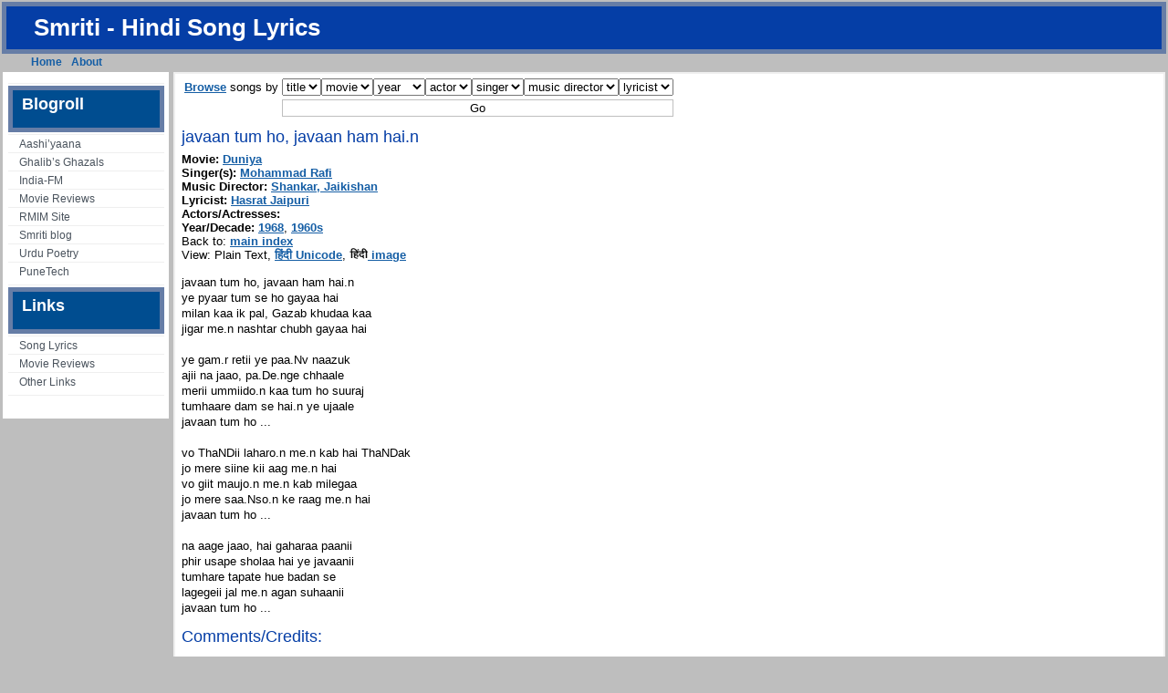

--- FILE ---
content_type: text/html
request_url: https://smriti.com/hindi-songs/javaan-tum-ho-javaan-ham-hain
body_size: 2868
content:
<!DOCTYPE html PUBLIC "-//W3C//DTD XHTML 1.0 Transitional//EN" "http://www.w3.org/TR/xhtml1/DTD/xhtml1-transitional.dtd">
<html xmlns="http://www.w3.org/1999/xhtml">
<head profile="http://gmpg.org/xfn/11">
<title>Hindi Songs Archive </title>
<meta http-equiv="Content-Type" content="text/html; charset=UTF-8">
<meta http-equiv="Content-Script-Type" content="text/javascript">
<link href="/hindi-songs/style.css" rel="stylesheet" media="all" type="text/css">
<link rel="shortcut icon" type="image/ico" href="/hindi-songs/favicon.ico">
<!-- smriti version number 2 -->
</head>
<div id="container">
<div id="header">
	<div id="header_left_bg">
		<h1><a href="/hindi-songs/">Smriti - Hindi Song Lyrics</a></h1>
	</div>
</div> <!-- /header -->



<div id="single_post_right">
	<div id="single_post_left">
		<ul id="navlist"><li class="page_item"><a href="/hindi-songs/">Home</a></li><li class="page_item"><a href="/hindi-songs/about">About</a></li><li class="page_item adsense">
<!-- Begin Google Ad -->
<script type="text/javascript"><!--
google_ad_client = "pub-2125071229450219";
/* link-unit-navbar-navin-hindi-songs */
google_ad_slot = "1990638544";
google_ad_width = 728;
google_ad_height = 15;
//-->
</script>
<script type="text/javascript"
src="http://pagead2.googlesyndication.com/pagead/show_ads.js">
</script>
<!-- End Google Ad -->
</li>
</ul>
	</div>
</div>

<div id="wrapper">

<!-- begin left sidebar -->

<div id="navibar">
	<div class="links">
		<ul>
					<li>						<div class="textwidget"><div class="adsense">
<!-- Begin Google Ad -->
<script type="text/javascript"><!--
google_ad_client = "pub-2125071229450219";
/* link-unit-sidebar-navin-hindi-songs */
google_ad_slot = "5582370861";
google_ad_width = 160;
google_ad_height = 90;
//-->
</script>
<script type="text/javascript"
src="http://pagead2.googlesyndication.com/pagead/show_ads.js">
</script>
<!-- End Google Ad -->
</div>
</div>
		</li>
<li><h2>Blogroll</h2>
	<ul>
<li><a href="http://www.geocities.com/Paris/LeftBank/4797/index.html">Aashi’yaana</a></li>
<li><a href="/urdu/ghalib/">Ghalib’s Ghazals</a></li>
<li><a href="http://indiafm.com/">India-FM</a></li>
<li><a href="http://withoutgivingthemovieaway.com/">Movie Reviews</a></li>
<li><a href="http://thaxi.hsc.usc.edu/">RMIM Site</a></li>
<li><a href="/blogs/">Smriti blog</a></li>
<li><a href="http://urdupoetry.com/">Urdu Poetry</a></li>
<li><a href="http://punetech.com/">PuneTech</a></li>
	</ul>
</li>
		<li>			<h2>Links</h2>			<div class="textwidget"><ul>
<li><a href="/hindi-songs/main-index">Song Lyrics</a></li>
<li><a href="/hindi-songs/hindi-movie-reviews">Movie Reviews</a></li>
<li><a href="/hindi-songs/hindi-movie-reviews">Other Links</a></li>
</ul>
</div>
		</li></ul>

		</div> <!-- /links -->
	<div id="navi_end_left"> </div>
</div> <!-- /navibar -->
<div id="content">
		
		<div class="entry">
					<div class="latest">

<script type="text/javascript"><!--
function smriti_browse (el) {
    url = el.options[el.selectedIndex].value;
    if (url != 'none') {
	window.location=url;
    }
}
//-->
</script>
<form name="browse" method="post" action="/hindi-songs/" id="browse"><table><tr><td><a href="/hindi-songs/static-indexes/">Browse</a> songs by</td><td><select name="select-stitle" onchange="smriti_browse(this)"><option value="none" selected="selected">title</option><option value="/hindi-songs/songs-a">a</option><option value="/hindi-songs/songs-b">b</option><option value="/hindi-songs/songs-c">c</option><option value="/hindi-songs/songs-d">d</option><option value="/hindi-songs/songs-e">e</option><option value="/hindi-songs/songs-f">f</option><option value="/hindi-songs/songs-g">g</option><option value="/hindi-songs/songs-h">h</option><option value="/hindi-songs/songs-i">i</option><option value="/hindi-songs/songs-j">j</option><option value="/hindi-songs/songs-k">k</option><option value="/hindi-songs/songs-l">l</option><option value="/hindi-songs/songs-m">m</option><option value="/hindi-songs/songs-n">n</option><option value="/hindi-songs/songs-o">o</option><option value="/hindi-songs/songs-p">p</option><option value="/hindi-songs/songs-q">q</option><option value="/hindi-songs/songs-r">r</option><option value="/hindi-songs/songs-s">s</option><option value="/hindi-songs/songs-t">t</option><option value="/hindi-songs/songs-u">u</option><option value="/hindi-songs/songs-v">v</option><option value="/hindi-songs/songs-w">w</option><option value="/hindi-songs/songs-y">y</option><option value="/hindi-songs/songs-z">z</option></select><select name="select-film" onchange="smriti_browse(this)"><option value="none" selected="selected">movie</option><option value="/hindi-songs/movies-1">1</option><option value="/hindi-songs/movies-a">a</option><option value="/hindi-songs/movies-b">b</option><option value="/hindi-songs/movies-c">c</option><option value="/hindi-songs/movies-d">d</option><option value="/hindi-songs/movies-e">e</option><option value="/hindi-songs/movies-f">f</option><option value="/hindi-songs/movies-g">g</option><option value="/hindi-songs/movies-h">h</option><option value="/hindi-songs/movies-i">i</option><option value="/hindi-songs/movies-j">j</option><option value="/hindi-songs/movies-k">k</option><option value="/hindi-songs/movies-l">l</option><option value="/hindi-songs/movies-m">m</option><option value="/hindi-songs/movies-n">n</option><option value="/hindi-songs/movies-o">o</option><option value="/hindi-songs/movies-p">p</option><option value="/hindi-songs/movies-q">q</option><option value="/hindi-songs/movies-r">r</option><option value="/hindi-songs/movies-s">s</option><option value="/hindi-songs/movies-t">t</option><option value="/hindi-songs/movies-u">u</option><option value="/hindi-songs/movies-v">v</option><option value="/hindi-songs/movies-w">w</option><option value="/hindi-songs/movies-y">y</option><option value="/hindi-songs/movies-z">z</option></select><select name="select-year" onchange="smriti_browse(this)"><option value="none" selected="selected">year</option><option value="/hindi-songs/years-1930s">1930s</option><option value="/hindi-songs/years-1940s">1940s</option><option value="/hindi-songs/years-1950s">1950s</option><option value="/hindi-songs/years-1960s">1960s</option><option value="/hindi-songs/years-1970s">1970s</option><option value="/hindi-songs/years-1980s">1980s</option><option value="/hindi-songs/years-1990s">1990s</option><option value="/hindi-songs/years-2000s">2000s</option></select><select name="select-starring" onchange="smriti_browse(this)"><option value="none" selected="selected">actor</option><option value="/hindi-songs/starring-a">a</option><option value="/hindi-songs/starring-b">b</option><option value="/hindi-songs/starring-c">c</option><option value="/hindi-songs/starring-d">d</option><option value="/hindi-songs/starring-e">e</option><option value="/hindi-songs/starring-f">f</option><option value="/hindi-songs/starring-g">g</option><option value="/hindi-songs/starring-h">h</option><option value="/hindi-songs/starring-i">i</option><option value="/hindi-songs/starring-j">j</option><option value="/hindi-songs/starring-k">k</option><option value="/hindi-songs/starring-l">l</option><option value="/hindi-songs/starring-m">m</option><option value="/hindi-songs/starring-n">n</option><option value="/hindi-songs/starring-o">o</option><option value="/hindi-songs/starring-p">p</option><option value="/hindi-songs/starring-q">q</option><option value="/hindi-songs/starring-r">r</option><option value="/hindi-songs/starring-s">s</option><option value="/hindi-songs/starring-t">t</option><option value="/hindi-songs/starring-u">u</option><option value="/hindi-songs/starring-v">v</option><option value="/hindi-songs/starring-w">w</option><option value="/hindi-songs/starring-y">y</option><option value="/hindi-songs/starring-z">z</option></select><select name="select-singer" onchange="smriti_browse(this)"><option value="none" selected="selected">singer</option><option value="/hindi-songs/singers-a">a</option><option value="/hindi-songs/singers-b">b</option><option value="/hindi-songs/singers-c">c</option><option value="/hindi-songs/singers-d">d</option><option value="/hindi-songs/singers-e">e</option><option value="/hindi-songs/singers-f">f</option><option value="/hindi-songs/singers-g">g</option><option value="/hindi-songs/singers-h">h</option><option value="/hindi-songs/singers-i">i</option><option value="/hindi-songs/singers-j">j</option><option value="/hindi-songs/singers-k">k</option><option value="/hindi-songs/singers-l">l</option><option value="/hindi-songs/singers-m">m</option><option value="/hindi-songs/singers-n">n</option><option value="/hindi-songs/singers-o">o</option><option value="/hindi-songs/singers-p">p</option><option value="/hindi-songs/singers-q">q</option><option value="/hindi-songs/singers-r">r</option><option value="/hindi-songs/singers-s">s</option><option value="/hindi-songs/singers-t">t</option><option value="/hindi-songs/singers-u">u</option><option value="/hindi-songs/singers-v">v</option><option value="/hindi-songs/singers-w">w</option><option value="/hindi-songs/singers-y">y</option><option value="/hindi-songs/singers-z">z</option></select><select name="select-music" onchange="smriti_browse(this)"><option value="none" selected="selected">music director</option><option value="/hindi-songs/music-a">a</option><option value="/hindi-songs/music-b">b</option><option value="/hindi-songs/music-c">c</option><option value="/hindi-songs/music-d">d</option><option value="/hindi-songs/music-e">e</option><option value="/hindi-songs/music-f">f</option><option value="/hindi-songs/music-g">g</option><option value="/hindi-songs/music-h">h</option><option value="/hindi-songs/music-i">i</option><option value="/hindi-songs/music-j">j</option><option value="/hindi-songs/music-k">k</option><option value="/hindi-songs/music-l">l</option><option value="/hindi-songs/music-m">m</option><option value="/hindi-songs/music-n">n</option><option value="/hindi-songs/music-o">o</option><option value="/hindi-songs/music-p">p</option><option value="/hindi-songs/music-q">q</option><option value="/hindi-songs/music-r">r</option><option value="/hindi-songs/music-s">s</option><option value="/hindi-songs/music-t">t</option><option value="/hindi-songs/music-u">u</option><option value="/hindi-songs/music-v">v</option><option value="/hindi-songs/music-w">w</option><option value="/hindi-songs/music-x">x</option><option value="/hindi-songs/music-y">y</option><option value="/hindi-songs/music-z">z</option></select><select name="select-lyrics" onchange="smriti_browse(this)"><option value="none" selected="selected">lyricist</option><option value="/hindi-songs/lyrics-a">a</option><option value="/hindi-songs/lyrics-b">b</option><option value="/hindi-songs/lyrics-c">c</option><option value="/hindi-songs/lyrics-d">d</option><option value="/hindi-songs/lyrics-e">e</option><option value="/hindi-songs/lyrics-f">f</option><option value="/hindi-songs/lyrics-g">g</option><option value="/hindi-songs/lyrics-h">h</option><option value="/hindi-songs/lyrics-i">i</option><option value="/hindi-songs/lyrics-j">j</option><option value="/hindi-songs/lyrics-k">k</option><option value="/hindi-songs/lyrics-l">l</option><option value="/hindi-songs/lyrics-m">m</option><option value="/hindi-songs/lyrics-n">n</option><option value="/hindi-songs/lyrics-o">o</option><option value="/hindi-songs/lyrics-p">p</option><option value="/hindi-songs/lyrics-q">q</option><option value="/hindi-songs/lyrics-r">r</option><option value="/hindi-songs/lyrics-s">s</option><option value="/hindi-songs/lyrics-t">t</option><option value="/hindi-songs/lyrics-u">u</option><option value="/hindi-songs/lyrics-v">v</option><option value="/hindi-songs/lyrics-w">w</option><option value="/hindi-songs/lyrics-y">y</option><option value="/hindi-songs/lyrics-z">z</option></select></td></tr><tr><td></td><td><input type="submit" value="Go"/></td></tr></table></form>
	<h1>javaan tum ho, javaan ham hai.n</h1>
	    <!-- songid = 13019 -->
	    <ul class='pstats'>
	    <li><b>Movie:</b> <a href="/hindi-songs/movie-duniya">Duniya</a></li>
	    <li><b>Singer(s):</b> <a href="/hindi-songs/name-mohammad-rafi">Mohammad Rafi</a></li> 
	    <li><b>Music Director:</b> <a href="/hindi-songs/name-shankar-jaikishan">Shankar, Jaikishan</a></li> 
	    <li><b>Lyricist:</b> <a href="/hindi-songs/name-hasrat-jaipuri">Hasrat Jaipuri</a></li> 
	    <li><b>Actors/Actresses:</b> </li> 
	    <li><b>Year/Decade:</b> <a href="/hindi-songs/year-1968">1968</a>, <a href="/hindi-songs/years-1960s">1960s</a></li> 
	    </ul>
	    Back to: <a href="/hindi-songs/main-index">main index</a><br/>
View: Plain Text, <a href="/hindi-songs/javaan-tum-ho-javaan-ham-hain-utf8">हिंदी Unicode</a>, <a href="/hindi-songs/javaan-tum-ho-javaan-ham-hain-gif"><img src="/hindi-songs/icons/hindi.gif"> image</a><br/>
<div class="songbody">
		     <p>javaan tum ho, javaan ham hai.n<br/>
ye pyaar tum se ho gayaa hai<br/>
milan kaa ik pal, Gazab khudaa kaa<br/>
jigar me.n nashtar chubh gayaa hai<br/>
<br/>
ye gam.r retii ye paa.Nv naazuk<br/>
ajii na jaao, pa.De.nge chhaale<br/>
merii ummiido.n kaa tum ho suuraj<br/>
tumhaare dam se hai.n ye ujaale<br/>
javaan tum ho   ...<br/>
<br/>
vo ThaNDii laharo.n me.n kab hai ThaNDak<br/>
jo mere siine kii aag me.n hai<br/>
vo giit maujo.n me.n kab milegaa<br/>
jo mere saa.Nso.n ke raag me.n hai<br/>
javaan tum ho   ...<br/>
<br/>
na aage jaao, hai gaharaa paanii<br/>
phir usape sholaa hai ye javaanii<br/>
tumhare tapate hue badan se<br/>
lagegeii jal me.n agan suhaanii<br/>
javaan tum ho   ...</p>
		     </div>
		 <div class="bodyheader">
			 <h2>Comments/Credits:</h2><pre>
			 % Transliterator: K Vijay Kumar
		     </pre></div>View: Plain Text, <a href="/hindi-songs/javaan-tum-ho-javaan-ham-hain-utf8">हिंदी Unicode</a>, <a href="/hindi-songs/javaan-tum-ho-javaan-ham-hain-gif"><img src="/hindi-songs/icons/hindi.gif"> image</a><br/>

</div> <!-- /latest  -->
</div> <!-- /entry  -->
</div> <!-- /content -->



<!-- begin footer -->

<div id="footer">
	<div id="footer_left_bg">
		<p>Maintained by <a href="http://smriti.com/">Navin Kabra</a>. Comments / suggestions / corrections / additions are <a href="mailto:navin@smriti.com">always welcome</a></p>
	</div> <!-- /footer_left_bg -->
</div> <!-- /footer -->

	</div> <!-- /wrapper -->
</div> <!-- /container -->

<!-- begin google analytics code -->
<script type="text/javascript">
var gaJsHost = (("https:" == document.location.protocol) ? "https://ssl." : "http://www.");
document.write(unescape("%3Cscript src='" + gaJsHost + "google-analytics.com/ga.js' type='text/javascript'%3E%3C/script%3E"));

</script>
<script type="text/javascript">
var pageTracker = _gat._getTracker("UA-1234411-1");
pageTracker._initData();
pageTracker._trackPageview();
</script>
<!-- end google analytics code -->
</body></html>
